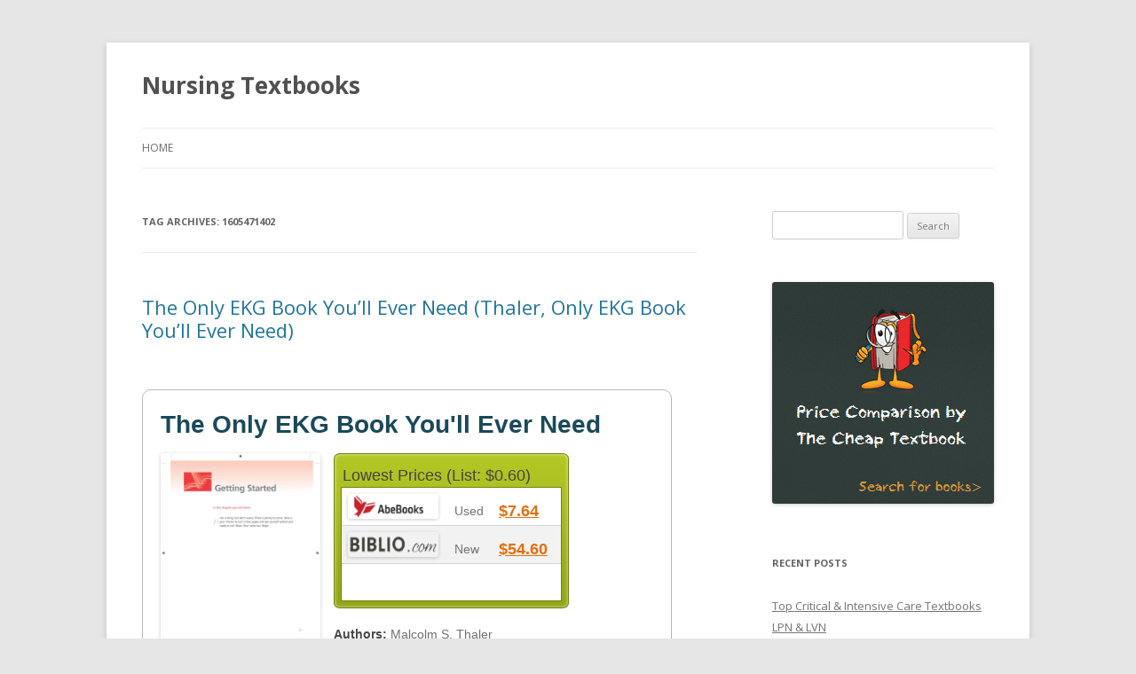

--- FILE ---
content_type: text/html; charset=UTF-8
request_url: https://dsf-nursingcollege.com/tag/1605471402/
body_size: 11287
content:
<!DOCTYPE html>
<!--[if IE 7]>
<html class="ie ie7" dir="ltr" lang="en-US" prefix="og: https://ogp.me/ns#">
<![endif]-->
<!--[if IE 8]>
<html class="ie ie8" dir="ltr" lang="en-US" prefix="og: https://ogp.me/ns#">
<![endif]-->
<!--[if !(IE 7) & !(IE 8)]><!-->
<html dir="ltr" lang="en-US" prefix="og: https://ogp.me/ns#">
<!--<![endif]-->
<head>
<meta charset="UTF-8" />
<meta name="viewport" content="width=device-width" />
<title>1605471402 - Nursing Textbooks</title>
<link rel="profile" href="https://gmpg.org/xfn/11" />
<link rel="pingback" href="https://dsf-nursingcollege.com/xmlrpc.php">
<!--[if lt IE 9]>
<script src="https://dsf-nursingcollege.com/wp-content/themes/twentytwelve/js/html5.js?ver=3.7.0" type="text/javascript"></script>
<![endif]-->

		<!-- All in One SEO 4.9.1.1 - aioseo.com -->
	<meta name="robots" content="max-image-preview:large" />
	<link rel="canonical" href="https://dsf-nursingcollege.com/tag/1605471402/" />
	<meta name="generator" content="All in One SEO (AIOSEO) 4.9.1.1" />
		<script type="application/ld+json" class="aioseo-schema">
			{"@context":"https:\/\/schema.org","@graph":[{"@type":"BreadcrumbList","@id":"https:\/\/dsf-nursingcollege.com\/tag\/1605471402\/#breadcrumblist","itemListElement":[{"@type":"ListItem","@id":"https:\/\/dsf-nursingcollege.com#listItem","position":1,"name":"Home","item":"https:\/\/dsf-nursingcollege.com","nextItem":{"@type":"ListItem","@id":"https:\/\/dsf-nursingcollege.com\/tag\/1605471402\/#listItem","name":"1605471402"}},{"@type":"ListItem","@id":"https:\/\/dsf-nursingcollege.com\/tag\/1605471402\/#listItem","position":2,"name":"1605471402","previousItem":{"@type":"ListItem","@id":"https:\/\/dsf-nursingcollege.com#listItem","name":"Home"}}]},{"@type":"CollectionPage","@id":"https:\/\/dsf-nursingcollege.com\/tag\/1605471402\/#collectionpage","url":"https:\/\/dsf-nursingcollege.com\/tag\/1605471402\/","name":"1605471402 - Nursing Textbooks","inLanguage":"en-US","isPartOf":{"@id":"https:\/\/dsf-nursingcollege.com\/#website"},"breadcrumb":{"@id":"https:\/\/dsf-nursingcollege.com\/tag\/1605471402\/#breadcrumblist"}},{"@type":"Organization","@id":"https:\/\/dsf-nursingcollege.com\/#organization","name":"Nursing Textbooks","url":"https:\/\/dsf-nursingcollege.com\/"},{"@type":"WebSite","@id":"https:\/\/dsf-nursingcollege.com\/#website","url":"https:\/\/dsf-nursingcollege.com\/","name":"Nursing Textbooks","inLanguage":"en-US","publisher":{"@id":"https:\/\/dsf-nursingcollege.com\/#organization"}}]}
		</script>
		<!-- All in One SEO -->

<link rel='dns-prefetch' href='//secure.gravatar.com' />
<link rel='dns-prefetch' href='//stats.wp.com' />
<link rel='dns-prefetch' href='//thecheaptextbook.com' />
<link rel='dns-prefetch' href='//fonts.googleapis.com' />
<link rel='dns-prefetch' href='//v0.wordpress.com' />
<link href='https://fonts.gstatic.com' crossorigin rel='preconnect' />
<link rel='preconnect' href='//c0.wp.com' />
<link rel="alternate" type="application/rss+xml" title="Nursing Textbooks &raquo; Feed" href="https://dsf-nursingcollege.com/feed/" />
<link rel="alternate" type="application/rss+xml" title="Nursing Textbooks &raquo; Comments Feed" href="https://dsf-nursingcollege.com/comments/feed/" />
<link rel="alternate" type="application/rss+xml" title="Nursing Textbooks &raquo; 1605471402 Tag Feed" href="https://dsf-nursingcollege.com/tag/1605471402/feed/" />
<style id='wp-img-auto-sizes-contain-inline-css' type='text/css'>
img:is([sizes=auto i],[sizes^="auto," i]){contain-intrinsic-size:3000px 1500px}
/*# sourceURL=wp-img-auto-sizes-contain-inline-css */
</style>
<style id='wp-emoji-styles-inline-css' type='text/css'>

	img.wp-smiley, img.emoji {
		display: inline !important;
		border: none !important;
		box-shadow: none !important;
		height: 1em !important;
		width: 1em !important;
		margin: 0 0.07em !important;
		vertical-align: -0.1em !important;
		background: none !important;
		padding: 0 !important;
	}
/*# sourceURL=wp-emoji-styles-inline-css */
</style>
<style id='wp-block-library-inline-css' type='text/css'>
:root{--wp-block-synced-color:#7a00df;--wp-block-synced-color--rgb:122,0,223;--wp-bound-block-color:var(--wp-block-synced-color);--wp-editor-canvas-background:#ddd;--wp-admin-theme-color:#007cba;--wp-admin-theme-color--rgb:0,124,186;--wp-admin-theme-color-darker-10:#006ba1;--wp-admin-theme-color-darker-10--rgb:0,107,160.5;--wp-admin-theme-color-darker-20:#005a87;--wp-admin-theme-color-darker-20--rgb:0,90,135;--wp-admin-border-width-focus:2px}@media (min-resolution:192dpi){:root{--wp-admin-border-width-focus:1.5px}}.wp-element-button{cursor:pointer}:root .has-very-light-gray-background-color{background-color:#eee}:root .has-very-dark-gray-background-color{background-color:#313131}:root .has-very-light-gray-color{color:#eee}:root .has-very-dark-gray-color{color:#313131}:root .has-vivid-green-cyan-to-vivid-cyan-blue-gradient-background{background:linear-gradient(135deg,#00d084,#0693e3)}:root .has-purple-crush-gradient-background{background:linear-gradient(135deg,#34e2e4,#4721fb 50%,#ab1dfe)}:root .has-hazy-dawn-gradient-background{background:linear-gradient(135deg,#faaca8,#dad0ec)}:root .has-subdued-olive-gradient-background{background:linear-gradient(135deg,#fafae1,#67a671)}:root .has-atomic-cream-gradient-background{background:linear-gradient(135deg,#fdd79a,#004a59)}:root .has-nightshade-gradient-background{background:linear-gradient(135deg,#330968,#31cdcf)}:root .has-midnight-gradient-background{background:linear-gradient(135deg,#020381,#2874fc)}:root{--wp--preset--font-size--normal:16px;--wp--preset--font-size--huge:42px}.has-regular-font-size{font-size:1em}.has-larger-font-size{font-size:2.625em}.has-normal-font-size{font-size:var(--wp--preset--font-size--normal)}.has-huge-font-size{font-size:var(--wp--preset--font-size--huge)}.has-text-align-center{text-align:center}.has-text-align-left{text-align:left}.has-text-align-right{text-align:right}.has-fit-text{white-space:nowrap!important}#end-resizable-editor-section{display:none}.aligncenter{clear:both}.items-justified-left{justify-content:flex-start}.items-justified-center{justify-content:center}.items-justified-right{justify-content:flex-end}.items-justified-space-between{justify-content:space-between}.screen-reader-text{border:0;clip-path:inset(50%);height:1px;margin:-1px;overflow:hidden;padding:0;position:absolute;width:1px;word-wrap:normal!important}.screen-reader-text:focus{background-color:#ddd;clip-path:none;color:#444;display:block;font-size:1em;height:auto;left:5px;line-height:normal;padding:15px 23px 14px;text-decoration:none;top:5px;width:auto;z-index:100000}html :where(.has-border-color){border-style:solid}html :where([style*=border-top-color]){border-top-style:solid}html :where([style*=border-right-color]){border-right-style:solid}html :where([style*=border-bottom-color]){border-bottom-style:solid}html :where([style*=border-left-color]){border-left-style:solid}html :where([style*=border-width]){border-style:solid}html :where([style*=border-top-width]){border-top-style:solid}html :where([style*=border-right-width]){border-right-style:solid}html :where([style*=border-bottom-width]){border-bottom-style:solid}html :where([style*=border-left-width]){border-left-style:solid}html :where(img[class*=wp-image-]){height:auto;max-width:100%}:where(figure){margin:0 0 1em}html :where(.is-position-sticky){--wp-admin--admin-bar--position-offset:var(--wp-admin--admin-bar--height,0px)}@media screen and (max-width:600px){html :where(.is-position-sticky){--wp-admin--admin-bar--position-offset:0px}}

/*# sourceURL=wp-block-library-inline-css */
</style><style id='global-styles-inline-css' type='text/css'>
:root{--wp--preset--aspect-ratio--square: 1;--wp--preset--aspect-ratio--4-3: 4/3;--wp--preset--aspect-ratio--3-4: 3/4;--wp--preset--aspect-ratio--3-2: 3/2;--wp--preset--aspect-ratio--2-3: 2/3;--wp--preset--aspect-ratio--16-9: 16/9;--wp--preset--aspect-ratio--9-16: 9/16;--wp--preset--color--black: #000000;--wp--preset--color--cyan-bluish-gray: #abb8c3;--wp--preset--color--white: #fff;--wp--preset--color--pale-pink: #f78da7;--wp--preset--color--vivid-red: #cf2e2e;--wp--preset--color--luminous-vivid-orange: #ff6900;--wp--preset--color--luminous-vivid-amber: #fcb900;--wp--preset--color--light-green-cyan: #7bdcb5;--wp--preset--color--vivid-green-cyan: #00d084;--wp--preset--color--pale-cyan-blue: #8ed1fc;--wp--preset--color--vivid-cyan-blue: #0693e3;--wp--preset--color--vivid-purple: #9b51e0;--wp--preset--color--blue: #21759b;--wp--preset--color--dark-gray: #444;--wp--preset--color--medium-gray: #9f9f9f;--wp--preset--color--light-gray: #e6e6e6;--wp--preset--gradient--vivid-cyan-blue-to-vivid-purple: linear-gradient(135deg,rgb(6,147,227) 0%,rgb(155,81,224) 100%);--wp--preset--gradient--light-green-cyan-to-vivid-green-cyan: linear-gradient(135deg,rgb(122,220,180) 0%,rgb(0,208,130) 100%);--wp--preset--gradient--luminous-vivid-amber-to-luminous-vivid-orange: linear-gradient(135deg,rgb(252,185,0) 0%,rgb(255,105,0) 100%);--wp--preset--gradient--luminous-vivid-orange-to-vivid-red: linear-gradient(135deg,rgb(255,105,0) 0%,rgb(207,46,46) 100%);--wp--preset--gradient--very-light-gray-to-cyan-bluish-gray: linear-gradient(135deg,rgb(238,238,238) 0%,rgb(169,184,195) 100%);--wp--preset--gradient--cool-to-warm-spectrum: linear-gradient(135deg,rgb(74,234,220) 0%,rgb(151,120,209) 20%,rgb(207,42,186) 40%,rgb(238,44,130) 60%,rgb(251,105,98) 80%,rgb(254,248,76) 100%);--wp--preset--gradient--blush-light-purple: linear-gradient(135deg,rgb(255,206,236) 0%,rgb(152,150,240) 100%);--wp--preset--gradient--blush-bordeaux: linear-gradient(135deg,rgb(254,205,165) 0%,rgb(254,45,45) 50%,rgb(107,0,62) 100%);--wp--preset--gradient--luminous-dusk: linear-gradient(135deg,rgb(255,203,112) 0%,rgb(199,81,192) 50%,rgb(65,88,208) 100%);--wp--preset--gradient--pale-ocean: linear-gradient(135deg,rgb(255,245,203) 0%,rgb(182,227,212) 50%,rgb(51,167,181) 100%);--wp--preset--gradient--electric-grass: linear-gradient(135deg,rgb(202,248,128) 0%,rgb(113,206,126) 100%);--wp--preset--gradient--midnight: linear-gradient(135deg,rgb(2,3,129) 0%,rgb(40,116,252) 100%);--wp--preset--font-size--small: 13px;--wp--preset--font-size--medium: 20px;--wp--preset--font-size--large: 36px;--wp--preset--font-size--x-large: 42px;--wp--preset--spacing--20: 0.44rem;--wp--preset--spacing--30: 0.67rem;--wp--preset--spacing--40: 1rem;--wp--preset--spacing--50: 1.5rem;--wp--preset--spacing--60: 2.25rem;--wp--preset--spacing--70: 3.38rem;--wp--preset--spacing--80: 5.06rem;--wp--preset--shadow--natural: 6px 6px 9px rgba(0, 0, 0, 0.2);--wp--preset--shadow--deep: 12px 12px 50px rgba(0, 0, 0, 0.4);--wp--preset--shadow--sharp: 6px 6px 0px rgba(0, 0, 0, 0.2);--wp--preset--shadow--outlined: 6px 6px 0px -3px rgb(255, 255, 255), 6px 6px rgb(0, 0, 0);--wp--preset--shadow--crisp: 6px 6px 0px rgb(0, 0, 0);}:where(.is-layout-flex){gap: 0.5em;}:where(.is-layout-grid){gap: 0.5em;}body .is-layout-flex{display: flex;}.is-layout-flex{flex-wrap: wrap;align-items: center;}.is-layout-flex > :is(*, div){margin: 0;}body .is-layout-grid{display: grid;}.is-layout-grid > :is(*, div){margin: 0;}:where(.wp-block-columns.is-layout-flex){gap: 2em;}:where(.wp-block-columns.is-layout-grid){gap: 2em;}:where(.wp-block-post-template.is-layout-flex){gap: 1.25em;}:where(.wp-block-post-template.is-layout-grid){gap: 1.25em;}.has-black-color{color: var(--wp--preset--color--black) !important;}.has-cyan-bluish-gray-color{color: var(--wp--preset--color--cyan-bluish-gray) !important;}.has-white-color{color: var(--wp--preset--color--white) !important;}.has-pale-pink-color{color: var(--wp--preset--color--pale-pink) !important;}.has-vivid-red-color{color: var(--wp--preset--color--vivid-red) !important;}.has-luminous-vivid-orange-color{color: var(--wp--preset--color--luminous-vivid-orange) !important;}.has-luminous-vivid-amber-color{color: var(--wp--preset--color--luminous-vivid-amber) !important;}.has-light-green-cyan-color{color: var(--wp--preset--color--light-green-cyan) !important;}.has-vivid-green-cyan-color{color: var(--wp--preset--color--vivid-green-cyan) !important;}.has-pale-cyan-blue-color{color: var(--wp--preset--color--pale-cyan-blue) !important;}.has-vivid-cyan-blue-color{color: var(--wp--preset--color--vivid-cyan-blue) !important;}.has-vivid-purple-color{color: var(--wp--preset--color--vivid-purple) !important;}.has-black-background-color{background-color: var(--wp--preset--color--black) !important;}.has-cyan-bluish-gray-background-color{background-color: var(--wp--preset--color--cyan-bluish-gray) !important;}.has-white-background-color{background-color: var(--wp--preset--color--white) !important;}.has-pale-pink-background-color{background-color: var(--wp--preset--color--pale-pink) !important;}.has-vivid-red-background-color{background-color: var(--wp--preset--color--vivid-red) !important;}.has-luminous-vivid-orange-background-color{background-color: var(--wp--preset--color--luminous-vivid-orange) !important;}.has-luminous-vivid-amber-background-color{background-color: var(--wp--preset--color--luminous-vivid-amber) !important;}.has-light-green-cyan-background-color{background-color: var(--wp--preset--color--light-green-cyan) !important;}.has-vivid-green-cyan-background-color{background-color: var(--wp--preset--color--vivid-green-cyan) !important;}.has-pale-cyan-blue-background-color{background-color: var(--wp--preset--color--pale-cyan-blue) !important;}.has-vivid-cyan-blue-background-color{background-color: var(--wp--preset--color--vivid-cyan-blue) !important;}.has-vivid-purple-background-color{background-color: var(--wp--preset--color--vivid-purple) !important;}.has-black-border-color{border-color: var(--wp--preset--color--black) !important;}.has-cyan-bluish-gray-border-color{border-color: var(--wp--preset--color--cyan-bluish-gray) !important;}.has-white-border-color{border-color: var(--wp--preset--color--white) !important;}.has-pale-pink-border-color{border-color: var(--wp--preset--color--pale-pink) !important;}.has-vivid-red-border-color{border-color: var(--wp--preset--color--vivid-red) !important;}.has-luminous-vivid-orange-border-color{border-color: var(--wp--preset--color--luminous-vivid-orange) !important;}.has-luminous-vivid-amber-border-color{border-color: var(--wp--preset--color--luminous-vivid-amber) !important;}.has-light-green-cyan-border-color{border-color: var(--wp--preset--color--light-green-cyan) !important;}.has-vivid-green-cyan-border-color{border-color: var(--wp--preset--color--vivid-green-cyan) !important;}.has-pale-cyan-blue-border-color{border-color: var(--wp--preset--color--pale-cyan-blue) !important;}.has-vivid-cyan-blue-border-color{border-color: var(--wp--preset--color--vivid-cyan-blue) !important;}.has-vivid-purple-border-color{border-color: var(--wp--preset--color--vivid-purple) !important;}.has-vivid-cyan-blue-to-vivid-purple-gradient-background{background: var(--wp--preset--gradient--vivid-cyan-blue-to-vivid-purple) !important;}.has-light-green-cyan-to-vivid-green-cyan-gradient-background{background: var(--wp--preset--gradient--light-green-cyan-to-vivid-green-cyan) !important;}.has-luminous-vivid-amber-to-luminous-vivid-orange-gradient-background{background: var(--wp--preset--gradient--luminous-vivid-amber-to-luminous-vivid-orange) !important;}.has-luminous-vivid-orange-to-vivid-red-gradient-background{background: var(--wp--preset--gradient--luminous-vivid-orange-to-vivid-red) !important;}.has-very-light-gray-to-cyan-bluish-gray-gradient-background{background: var(--wp--preset--gradient--very-light-gray-to-cyan-bluish-gray) !important;}.has-cool-to-warm-spectrum-gradient-background{background: var(--wp--preset--gradient--cool-to-warm-spectrum) !important;}.has-blush-light-purple-gradient-background{background: var(--wp--preset--gradient--blush-light-purple) !important;}.has-blush-bordeaux-gradient-background{background: var(--wp--preset--gradient--blush-bordeaux) !important;}.has-luminous-dusk-gradient-background{background: var(--wp--preset--gradient--luminous-dusk) !important;}.has-pale-ocean-gradient-background{background: var(--wp--preset--gradient--pale-ocean) !important;}.has-electric-grass-gradient-background{background: var(--wp--preset--gradient--electric-grass) !important;}.has-midnight-gradient-background{background: var(--wp--preset--gradient--midnight) !important;}.has-small-font-size{font-size: var(--wp--preset--font-size--small) !important;}.has-medium-font-size{font-size: var(--wp--preset--font-size--medium) !important;}.has-large-font-size{font-size: var(--wp--preset--font-size--large) !important;}.has-x-large-font-size{font-size: var(--wp--preset--font-size--x-large) !important;}
/*# sourceURL=global-styles-inline-css */
</style>

<style id='classic-theme-styles-inline-css' type='text/css'>
/*! This file is auto-generated */
.wp-block-button__link{color:#fff;background-color:#32373c;border-radius:9999px;box-shadow:none;text-decoration:none;padding:calc(.667em + 2px) calc(1.333em + 2px);font-size:1.125em}.wp-block-file__button{background:#32373c;color:#fff;text-decoration:none}
/*# sourceURL=/wp-includes/css/classic-themes.min.css */
</style>
<link rel='stylesheet' id='ctb-css-css' href='https://thecheaptextbook.com/assets/blog.css?ver=6.9' type='text/css' media='all' />
<link rel='stylesheet' id='twentytwelve-fonts-css' href='https://fonts.googleapis.com/css?family=Open+Sans%3A400italic%2C700italic%2C400%2C700&#038;subset=latin%2Clatin-ext&#038;display=fallback' type='text/css' media='all' />
<link rel='stylesheet' id='twentytwelve-style-css' href='https://dsf-nursingcollege.com/wp-content/themes/twentytwelve/style.css?ver=20221101' type='text/css' media='all' />
<link rel='stylesheet' id='twentytwelve-block-style-css' href='https://dsf-nursingcollege.com/wp-content/themes/twentytwelve/css/blocks.css?ver=20190406' type='text/css' media='all' />
<script type="text/javascript" src="https://c0.wp.com/c/6.9/wp-includes/js/jquery/jquery.min.js" id="jquery-core-js"></script>
<script type="text/javascript" src="https://c0.wp.com/c/6.9/wp-includes/js/jquery/jquery-migrate.min.js" id="jquery-migrate-js"></script>
<link rel="https://api.w.org/" href="https://dsf-nursingcollege.com/wp-json/" /><link rel="alternate" title="JSON" type="application/json" href="https://dsf-nursingcollege.com/wp-json/wp/v2/tags/2894" /><link rel="EditURI" type="application/rsd+xml" title="RSD" href="https://dsf-nursingcollege.com/xmlrpc.php?rsd" />
<meta name="generator" content="WordPress 6.9" />
	<style>img#wpstats{display:none}</style>
		</head>

<body class="archive tag tag-2894 wp-embed-responsive wp-theme-twentytwelve custom-font-enabled single-author">
<div id="page" class="hfeed site">
	<header id="masthead" class="site-header">
		<hgroup>
			<h1 class="site-title"><a href="https://dsf-nursingcollege.com/" title="Nursing Textbooks" rel="home">Nursing Textbooks</a></h1>
			<h2 class="site-description"></h2>
		</hgroup>

		<nav id="site-navigation" class="main-navigation">
			<button class="menu-toggle">Menu</button>
			<a class="assistive-text" href="#content" title="Skip to content">Skip to content</a>
			<div class="nav-menu"><ul>
<li ><a href="https://dsf-nursingcollege.com/">Home</a></li></ul></div>
		</nav><!-- #site-navigation -->

			</header><!-- #masthead -->

	<div id="main" class="wrapper">

	<section id="primary" class="site-content">
		<div id="content" role="main">

					<header class="archive-header">
				<h1 class="archive-title">
				Tag Archives: <span>1605471402</span>				</h1>

						</header><!-- .archive-header -->

			
	<article id="post-1168" class="post-1168 post type-post status-publish format-standard hentry category-book tag-2894 tag-978-1605471402 tag-2895 tag-critical-intensive-care">
				<header class="entry-header">
			
						<h1 class="entry-title">
				<a href="https://dsf-nursingcollege.com/9781605471402/" rel="bookmark">The Only EKG Book You&#8217;ll Ever Need (Thaler, Only EKG Book You&#8217;ll Ever Need)</a>
			</h1>
								</header><!-- .entry-header -->

				<div class="entry-content">
			<div id="page">



	

	<div id="content">
		
		

		<div class="product_content">
			
	<div class="product_content_title">
		<div class="pct_title">
			The Only EKG Book You&#39;ll Ever Need
		</div>

	</div>

	<div class="product_content_desc">

		<div class="pcd_img">
		<img decoding="async" alt="Cheap Textbook Image ISBN: 9781605471402" src="https://images.isbndb.com/covers/16819413482759.jpg" />
		</div>

			<div class="pcd_list pcd_list_lowest">
    <div class="pcd_list_tle">
      <div class="plt_title1">Lowest Prices
	(List: $0.60)

	</div>
      </div>
    <div class="pcd_list_lst">
      <div class="list1"><div class="list_img"><img decoding="async" width="85%" height="85%" alt="Cheap Textbook Online Store - AbeBooks.com Used" src="https://images.campusbooks.com/campusbooks_legacy/images/markets/abebooks.png" /></div><div class="list_dess"> Used</div><div class="list_dess_link">
	  <a target="_blank" onclick="_gaq.push([&#39;_trackEvent&#39;, &#39;Buy&#39;, &#39;Used&#39;, &#39;AbeBooks.com Used&#39;, 764]);" rel="nofollow" href="https://thecheaptextbook.com/textbook/shop?cb=ZCEDZfQTka%3AITJZCED7f7dhknc%2F9JZfQTka%3AITJW%3A0QvUkv%2FU59nv9UyJW%3A0Qv2kSn_v%2FU59nv9UyJhWQskC77E%3A%25252w%2525y4%2525y4dEWycZdOEF%3A0ffs%3AcZfO%2525y4hWQscECE%252524EdVdO%3A%25252B-H2jA1r7tAi%26ZiDra8T9Vd9%26ltrIarRZSub%3Dh7Gz%26-5g96OE7U%3AiAyTC%26ZRVyZvu5-I1dZvIWMrU9QauL%3Dli38oV-Nf%3AEWp95AUobGnXjZMVyAwaIyrojGXGuW.%3AB%26%3DLGAZT%3Aem-Fp30n6pxdVwtADtGprX9%3DB10GUS%3AGIoYRsq-5whXEr4NU%26rI8aH%3AUmi.e8xq_jn4NMI38Wl%3D%3A1iOo2Qd7OGyZo8GrjxyoqCLig7Z4%3D%26G7CH6xBip_GWMUtG%2FvoCsdUV.bRb4%3AVrwdR8.fS_euwpITaZ.2gw%2FGLpwe3%3AwsjrHU%3DM%3DRmxrFuh1xhWoxLp.CDuSGvdGY-56H2d_3n%26zmFeUFmjuatt7hEvpY9LAsFEsI%2FLz%3AiXEyO%3DjoI8EJOIVZCdQ7DQdOIkw0IMffs%3AcZfO%2Ba%3AITJO%3AVEkUc%2FJEVWZIknc%2F9J7f7dhknc%2F90a8647542ce66d91c16d7be1499dd647">$7.64</a></div>
	</div>
      <div class="list2"><div class="list_img"><img decoding="async" width="85%" height="85%" alt="Cheap Textbook Online Store - Biblio.com" src="https://images.campusbooks.com/campusbooks_legacy/images/markets/biblio.png" /></div><div class="list_dess"> New</div><div class="list_dess_link">
	  <a target="_blank" onclick="_gaq.push([&#39;_trackEvent&#39;, &#39;Buy&#39;, &#39;New&#39;, &#39;Biblio.com&#39;, 5460]);" rel="nofollow" href="https://thecheaptextbook.com/textbook/shop?cb=ZCEDZfQTka%3AITJZCED7f7dhknc%2F9JZfQTkeI%3DJW%3A0QvUkv%2FU59nv9UyJW%3A0Qv2kSn_v%2FU59nv9UyJhWQskC77E%3A%25252w%2525y4%2525y4dEWycZdOEF%3A0ffs%3AcZfO%2525y4hWQscECE%252524EdVdO%3A%25252BZ-HioXD7Yv4j_YF0jfddXX5V%26gQ.zgX5OHSoj3Gn2%2698NLdf7jQ%3AO26FB05H70pp-hbSeuvtrnAA3Xop9mYVx%3Dv8CC7tiRWr%3AGr%2Fm_RW%26gIa_TUBu4C4%3D58jS7.qAmeR0s4%3AnI_UZ.oxWrRd9TwEqLwwp5F.MIdX3glEIFMGnp4d4UImUQjhXs0xm3%26i-u%26xZ6RZ53EFm-8NF_XMCiROi%26eil%3DLrVOH_p8X5QNMV%3D0I_XFxxX2j5AhTjHSwR%3DWVXMEl%3DQxl8dfLFfR7ebVitO0.G1ZX-j-dDwAibtALRbL_JOIVZCdQ7DQdOIkMW0hWfcZfOJO%3AVEkUc%2FJEVWZIk59c%2FUJ7f7dhk59c%2FUf091521e9c78466d2e1c33f10d3e789c">$54.60</a></div>
	</div>


      </div>
</div>

			
			<div class="pcd_desc">
				<span>Authors: </span>Malcolm S. Thaler<br />
				<span>ISBN 10: </span>1605471402<br />
				<span>ISBN 13: </span>9781605471402<br />
				<span>Edition: </span>6<br />
				<span>Published: </span>2010<br />
				<span>Publisher: </span>Lippincott Williams &amp; Wilkins<br />
				<span>Format: </span>Paperback
				 (326 pages)
				<br />
				
			</div>
		

	</div>

</div>

		
			
		
<div id="result_zone">

  <div id="search_header">
    <div id="search_header_text">
      <span>New Books</span>
      </div>
    </div>

  <div id="search_content">
    <div id="book_res0">
      <div id="bs_zone1">Seller</div><div id="bs_zone2">Price</div><div id="bs_zone3">Shipping</div><div id="bs_zone4">Total</div>
      </div>
    					<div id="book_res2">

					<div id="book_res_haut">
							<div id="bs_zone5"> <img decoding="async" alt="Cheap Textbook Online Store - Biblio.com" src="https://images.campusbooks.com/campusbooks_legacy/images/markets/biblio.png" /></div>
							<div id="bs_zone6">$54.60</div>
							<div id="bs_zone7">$0.00</div>
							<div id="bs_zone8">$54.60</div>
							<div id="bs_zone9"><a class="bs_buy_link" target="_blank" rel="nofollow" onclick="_gaq.push([&#39;_trackEvent&#39;, &#39;Buy&#39;, &#39;New&#39;, &#39;Biblio.com&#39;, 5460]);" href="https://thecheaptextbook.com/textbook/shop?cb=ZCEDZfQTka%3AITJZCED7f7dhknc%2F9JZfQTkeI%3DJW%3A0QvUkv%2FU59nv9UyJW%3A0Qv2kSn_v%2FU59nv9UyJhWQskC77E%3A%25252w%2525y4%2525y4dEWycZdOEF%3A0ffs%3AcZfO%2525y4hWQscECE%252524EdVdO%3A%25252BZ-HioXD7Yv4j_YF0jfddXX5V%26gQ.zgX5OHSoj3Gn2%2698NLdf7jQ%3AO26FB05H70pp-hbSeuvtrnAA3Xop9mYVx%3Dv8CC7tiRWr%3AGr%2Fm_RW%26gIa_TUBu4C4%3D58jS7.qAmeR0s4%3AnI_UZ.oxWrRd9TwEqLwwp5F.MIdX3glEIFMGnp4d4UImUQjhXs0xm3%26i-u%26xZ6RZ53EFm-8NF_XMCiROi%26eil%3DLrVOH_p8X5QNMV%3D0I_XFxxX2j5AhTjHSwR%3DWVXMEl%3DQxl8dfLFfR7ebVitO0.G1ZX-j-dDwAibtALRbL_JOIVZCdQ7DQdOIkMW0hWfcZfOJO%3AVEkUc%2FJEVWZIk59c%2FUJ7f7dhk59c%2FUf091521e9c78466d2e1c33f10d3e789c">Buy Cheap Textbook</a></div>
						</div>
						<div id="book_res_bas">
							<a href="#" class="toggleLink"><img decoding="async" alt="Cheap Textbook Availability Details" src="https://thecheaptextbook.com/assets/small_more_comp-309fd6393522ecd28ce375d20836d9963bfc40329424d3426aebcae8308abbf1.png" /> Click For Details</a>
						</div>
						<div id="book_res_more" class="toggle" style="display: none;">
							<strong>Availability: </strong>Ships 2-3 days<br />
							<strong>Comments: </strong>
						<br/></div>
					</div>					<div id="book_res1">

					<div id="book_res_haut">
							<div id="bs_zone5"> <img decoding="async" alt="Cheap Textbook Online Store - Alibris.com" src="https://images.campusbooks.com/campusbooks_legacy/images/markets/alibris.gif" /></div>
							<div id="bs_zone6">$65.49</div>
							<div id="bs_zone7">$4.49</div>
							<div id="bs_zone8">$69.98</div>
							<div id="bs_zone9"><a class="bs_buy_link" target="_blank" rel="nofollow" onclick="_gaq.push([&#39;_trackEvent&#39;, &#39;Buy&#39;, &#39;New&#39;, &#39;Alibris.com&#39;, 6548]);" href="https://thecheaptextbook.com/textbook/shop?cb=ZCEDZfQTka%3AITJZCED7f7dhknc%2F9JZfQTkeI%3DJW%3A0QvUkv%2FU59nv9UyJW%3A0Qv2kSn_v%2FU59nv9UyJhWQskC77E%3A%25252w%2525y4%2525y4dEWycZdOEF%3A0ffs%3AcZfO%2525y4hWQscECE%252524EdVdO%3A%25252B.DB%2FlvgB6U.TX%26D08zjbyN.ag1%3AsaSFsRu-TbZde.dS%3D%2FdEtGsiQp6ebqr4ns0n1LCNIBdA6YRpM5u0S7C3-.Cj9HWYU%3AgZ__4BIdC.g9YOqUTVeMh%3AVQV41M1mX%26zfOO261%26XY4sFVI%26deT4DE9CBORB3ZByqf9RZ%3D%3DmQyO0Cfzoxr.tx%2FTUFivj-uLrWVR11Rzym8IfV1721U2A7iOxOxje3YDYL1Q-MLm_Fngb%3D-ERYbXQIGanx8lnbZ%26O3hqVe6Q%3Ai%26f8vQE%2FoH5705S1.8qC%3DnwaQ9iXLg.EfvVp0Wu_3I3IIVpj_jQqvXRFCieEYjsVs.e0lRp4HV6RDDBV1res31du8qw42fQ_%26Vu%261%2Fg9VnddCU34Q280LyEgqrigd61F3_HZqF9BF7V0YC%2Fmlvp7pU9eAUt91ULRv%26prv0IX0qlle1xsMFeB3wY8%26YHi%3DrtexbAmwYqedD%2FstI11qJOIVZCdQ7DQdOIkwhW0VW%3AcZfOJO%3AVEkUc%2FJEVWZIk%2F5c9SJ7f7dhk%2FScS_fd999137de213c3d5ac88aa517670121">Buy Cheap Textbook</a></div>
						</div>
						<div id="book_res_bas">
							<a href="#" class="toggleLink"><img decoding="async" alt="Cheap Textbook Availability Details" src="https://thecheaptextbook.com/assets/small_more_comp-309fd6393522ecd28ce375d20836d9963bfc40329424d3426aebcae8308abbf1.png" /> Click For Details</a>
						</div>
						<div id="book_res_more" class="toggle" style="display: none;">
							<strong>Availability: </strong>Ships 2-3 days<br />
							<strong>Comments: </strong>Trade paperback (US). Glued binding. 336 p. Contains: Illustrations. Thaler, Only EKG Book You&#39;ll Ever Need. New.
						<br/></div>
					</div>


    </div>
  </div>


		
<div id="result_zone">

  <div id="search_header">
    <div id="search_header_text">
      <span>Used Books</span>
      </div>
    </div>

  <div id="search_content">
    <div id="book_res0">
      <div id="bs_zone1">Seller</div><div id="bs_zone2">Price</div><div id="bs_zone3">Shipping</div><div id="bs_zone4">Total</div>
      </div>
    					<div id="book_res2">

					<div id="book_res_haut">
							<div id="bs_zone5"> <img decoding="async" alt="Cheap Textbook Online Store - AbeBooks.com Used" src="https://images.campusbooks.com/campusbooks_legacy/images/markets/abebooks.png" /></div>
							<div id="bs_zone6">$7.64</div>
							<div id="bs_zone7">$0.00</div>
							<div id="bs_zone8">$7.64</div>
							<div id="bs_zone9"><a class="bs_buy_link" target="_blank" rel="nofollow" onclick="_gaq.push([&#39;_trackEvent&#39;, &#39;Buy&#39;, &#39;Used&#39;, &#39;AbeBooks.com Used&#39;, 764]);" href="https://thecheaptextbook.com/textbook/shop?cb=ZCEDZfQTka%3AITJZCED7f7dhknc%2F9JZfQTka%3AITJW%3A0QvUkv%2FU59nv9UyJW%3A0Qv2kSn_v%2FU59nv9UyJhWQskC77E%3A%25252w%2525y4%2525y4dEWycZdOEF%3A0ffs%3AcZfO%2525y4hWQscECE%252524EdVdO%3A%25252B-H2jA1r7tAi%26ZiDra8T9Vd9%26ltrIarRZSub%3Dh7Gz%26-5g96OE7U%3AiAyTC%26ZRVyZvu5-I1dZvIWMrU9QauL%3Dli38oV-Nf%3AEWp95AUobGnXjZMVyAwaIyrojGXGuW.%3AB%26%3DLGAZT%3Aem-Fp30n6pxdVwtADtGprX9%3DB10GUS%3AGIoYRsq-5whXEr4NU%26rI8aH%3AUmi.e8xq_jn4NMI38Wl%3D%3A1iOo2Qd7OGyZo8GrjxyoqCLig7Z4%3D%26G7CH6xBip_GWMUtG%2FvoCsdUV.bRb4%3AVrwdR8.fS_euwpITaZ.2gw%2FGLpwe3%3AwsjrHU%3DM%3DRmxrFuh1xhWoxLp.CDuSGvdGY-56H2d_3n%26zmFeUFmjuatt7hEvpY9LAsFEsI%2FLz%3AiXEyO%3DjoI8EJOIVZCdQ7DQdOIkw0IMffs%3AcZfO%2Ba%3AITJO%3AVEkUc%2FJEVWZIknc%2F9J7f7dhknc%2F90a8647542ce66d91c16d7be1499dd647">Buy Cheap Textbook</a></div>
						</div>
						<div id="book_res_bas">
							<a href="#" class="toggleLink"><img decoding="async" alt="Cheap Textbook Availability Details" src="https://thecheaptextbook.com/assets/small_more_comp-309fd6393522ecd28ce375d20836d9963bfc40329424d3426aebcae8308abbf1.png" /> Click For Details</a>
						</div>
						<div id="book_res_more" class="toggle" style="display: none;">
							<strong>Availability: </strong>Ships 2-3 days<br />
							<strong>Comments: </strong>It&#39;s a preowned item in good condition and includes all the pages. It may have some general signs of wear and tear, such as markings, highlighting, slight damage to the cover, minimal wear to the binding, etc., but they will not affect the overall reading experience.
						<br/></div>
					</div>					<div id="book_res1">

					<div id="book_res_haut">
							<div id="bs_zone5"> <img decoding="async" alt="Cheap Textbook Online Store - Alibris.com" src="https://images.campusbooks.com/campusbooks_legacy/images/markets/alibris.gif" /></div>
							<div id="bs_zone6">$4.00</div>
							<div id="bs_zone7">$4.49</div>
							<div id="bs_zone8">$8.49</div>
							<div id="bs_zone9"><a class="bs_buy_link" target="_blank" rel="nofollow" onclick="_gaq.push([&#39;_trackEvent&#39;, &#39;Buy&#39;, &#39;Used&#39;, &#39;Alibris.com&#39;, 400]);" href="https://thecheaptextbook.com/textbook/shop?cb=ZCEDZfQTka%3AITJZCED7f7dhknc%2F9JZfQTka%3AITJW%3A0QvUkv%2FU59nv9UyJW%3A0Qv2kSn_v%2FU59nv9UyJhWQskC77E%3A%25252w%2525y4%2525y4dEWycZdOEF%3A0ffs%3AcZfO%2525y4hWQscECE%252524EdVdO%3A%25252B.DB%2FlvgB6U.TX%26D08zjbyN.ag1%3AsaSFsRu-TbZde.dS%3D%2FdEtGsiQp6ebqr4ns0n1LCNIBdA6YRpM5u0S7C3-.Cj9HWYU%3AgZ__4BIdC.g9YOqUTVeMh%3AVQV41M1mX%26zfOO261%26XY4sFVI%26deT4DE9CBORB3ZByqf9RZ%3D%3DmQyO0Cfzoxr.tx%2FTUFivj-uLrWVR11Rzym8IfV1721U2A7iOxOxje3YDYL1Q-MLm_Fngb%3D-ERYbXQIGanx8lnbZ%26O3hqVe6Q%3Ai%26f8vQE%2FoH5705S1.8qC%3DnwaQ9iXLg.EfvVp0Wsonitn0tm675-LA9wae%2Fn5R-iMAF9Tg%3Ay94AuabUYxfres31du8qw42fQ_%26Vu%261%2Fg9VnddCU34Q280LyEgqrigd61F3_HZqF9BF7V0YC%2Fmlvp7pU9eAUt91ULRv%26prv1dAzw8Yfn%3DAyweGF%2615d2ohn-auFddlF-T23zhB7ds2wJOIVZCdQ7DQdOIkwhW0VW%3AcZfOJO%3AVEkUc%2FJEVWZIk9cUUJ7f7dhk_c9S5d154df2d79496d7732520289a0a0d59">Buy Cheap Textbook</a></div>
						</div>
						<div id="book_res_bas">
							<a href="#" class="toggleLink"><img decoding="async" alt="Cheap Textbook Availability Details" src="https://thecheaptextbook.com/assets/small_more_comp-309fd6393522ecd28ce375d20836d9963bfc40329424d3426aebcae8308abbf1.png" /> Click For Details</a>
						</div>
						<div id="book_res_more" class="toggle" style="display: none;">
							<strong>Availability: </strong>Ships 2-3 days<br />
							<strong>Comments: </strong>A well-loved copy with text fully readable and cover pages intact. May display wear such as writing highlighting bends folds or library marks. Still a complete and usable book. Supplemental items like CDs or access codes may not be included. Fair
						<br/></div>
					</div>					<div id="book_res2">

					<div id="book_res_haut">
							<div id="bs_zone5"> <img decoding="async" alt="Cheap Textbook Online Store - Biblio.com" src="https://images.campusbooks.com/campusbooks_legacy/images/markets/biblio.png" /></div>
							<div id="bs_zone6">$12.45</div>
							<div id="bs_zone7">$0.00</div>
							<div id="bs_zone8">$12.45</div>
							<div id="bs_zone9"><a class="bs_buy_link" target="_blank" rel="nofollow" onclick="_gaq.push([&#39;_trackEvent&#39;, &#39;Buy&#39;, &#39;Used&#39;, &#39;Biblio.com&#39;, 1245]);" href="https://thecheaptextbook.com/textbook/shop?cb=ZCEDZfQTka%3AITJZCED7f7dhknc%2F9JZfQTka%3AITJW%3A0QvUkv%2FU59nv9UyJW%3A0Qv2kSn_v%2FU59nv9UyJhWQskC77E%3A%25252w%2525y4%2525y4dEWycZdOEF%3A0ffs%3AcZfO%2525y4hWQscECE%252524EdVdO%3A%25252BZ-HioXD7Yv4j_YF0jfddXX5V%26gQ.zgX5OHSoj3Gn2%2698NLdf7jQ%3AO26FB05H70pp-hbSeuvtrnAA3Xop9mYVxAsvgt%3Ds%26-R%260t.wzj1Vn-8hd7_yQCVU22oNgr5p02vm0s4%3AnI_UZ.oxWrRd9TwEqLwwp5F.MIdX3glEIFMGnp4d4UImUQjhXs0xm3%26i-u%26xZ6RZ53EFm-8NF_XMCiROiepMnu3X%262MpN%26FhxM1sgxI3l1.whTFdgSq7VmF5EVXaMEl%3DQxl8dfLFfR7ebVitO0.G1ZX-j-dDwAibtALRbL_JOIVZCdQ7DQdOIkMW0hWfcZfOJO%3AVEkUc%2FJEVWZIkvyc95J7f7dhkvyc95c8a4f05256585bba979942772328caea">Buy Cheap Textbook</a></div>
						</div>
						<div id="book_res_bas">
							<a href="#" class="toggleLink"><img decoding="async" alt="Cheap Textbook Availability Details" src="https://thecheaptextbook.com/assets/small_more_comp-309fd6393522ecd28ce375d20836d9963bfc40329424d3426aebcae8308abbf1.png" /> Click For Details</a>
						</div>
						<div id="book_res_more" class="toggle" style="display: none;">
							<strong>Availability: </strong>Ships 2-3 days<br />
							<strong>Comments: </strong>
						<br/></div>
					</div>


    </div>
  </div>



		<div class="product_content">
			
	<div class="product_content_title">
				<div class="pct_title">
					978-1605471402 
					The Only EKG Book You&#39;ll Ever Need
				</div>

	</div>

<div class="product_content_desc">

  <div class="pcd_img">
    <img decoding="async" alt="Cheap Textbook Image ISBN: 1605471402" src="https://images.isbndb.com/covers/16819413482759.jpg" />
    </div>
  <div class="pcd_list pcd_list_lowest">
    <div class="pcd_list_tle">
      <div class="plt_title1">Lowest Prices
	(List: $0.60)

	</div>
      </div>
    <div class="pcd_list_lst">
      <div class="list1"><div class="list_img"><img decoding="async" width="85%" height="85%" alt="Cheap Textbook Online Store - AbeBooks.com Used" src="https://images.campusbooks.com/campusbooks_legacy/images/markets/abebooks.png" /></div><div class="list_dess"> Used</div><div class="list_dess_link">
	  <a target="_blank" onclick="_gaq.push([&#39;_trackEvent&#39;, &#39;Buy&#39;, &#39;Used&#39;, &#39;AbeBooks.com Used&#39;, 764]);" rel="nofollow" href="https://thecheaptextbook.com/textbook/shop?cb=ZCEDZfQTka%3AITJZCED7f7dhknc%2F9JZfQTka%3AITJW%3A0QvUkv%2FU59nv9UyJW%3A0Qv2kSn_v%2FU59nv9UyJhWQskC77E%3A%25252w%2525y4%2525y4dEWycZdOEF%3A0ffs%3AcZfO%2525y4hWQscECE%252524EdVdO%3A%25252B-H2jA1r7tAi%26ZiDra8T9Vd9%26ltrIarRZSub%3Dh7Gz%26-5g96OE7U%3AiAyTC%26ZRVyZvu5-I1dZvIWMrU9QauL%3Dli38oV-Nf%3AEWp95AUobGnXjZMVyAwaIyrojGXGuW.%3AB%26%3DLGAZT%3Aem-Fp30n6pxdVwtADtGprX9%3DB10GUS%3AGIoYRsq-5whXEr4NU%26rI8aH%3AUmi.e8xq_jn4NMI38Wl%3D%3A1iOo2Qd7OGyZo8GrjxyoqCLig7Z4%3D%26G7CH6xBip_GWMUtG%2FvoCsdUV.bRb4%3AVrwdR8.fS_euwpITaZ.2gw%2FGLpwe3%3AwsjrHU%3DM%3DRmxrFuh1xhWoxLp.CDuSGvdGY-56H2d_3n%26zmFeUFmjuatt7hEvpY9LAsFEsI%2FLz%3AiXEyO%3DjoI8EJOIVZCdQ7DQdOIkw0IMffs%3AcZfO%2Ba%3AITJO%3AVEkUc%2FJEVWZIknc%2F9J7f7dhknc%2F90a8647542ce66d91c16d7be1499dd647">$7.64</a></div>
	</div>
      <div class="list2"><div class="list_img"><img decoding="async" width="85%" height="85%" alt="Cheap Textbook Online Store - Biblio.com" src="https://images.campusbooks.com/campusbooks_legacy/images/markets/biblio.png" /></div><div class="list_dess"> New</div><div class="list_dess_link">
	  <a target="_blank" onclick="_gaq.push([&#39;_trackEvent&#39;, &#39;Buy&#39;, &#39;New&#39;, &#39;Biblio.com&#39;, 5460]);" rel="nofollow" href="https://thecheaptextbook.com/textbook/shop?cb=ZCEDZfQTka%3AITJZCED7f7dhknc%2F9JZfQTkeI%3DJW%3A0QvUkv%2FU59nv9UyJW%3A0Qv2kSn_v%2FU59nv9UyJhWQskC77E%3A%25252w%2525y4%2525y4dEWycZdOEF%3A0ffs%3AcZfO%2525y4hWQscECE%252524EdVdO%3A%25252BZ-HioXD7Yv4j_YF0jfddXX5V%26gQ.zgX5OHSoj3Gn2%2698NLdf7jQ%3AO26FB05H70pp-hbSeuvtrnAA3Xop9mYVx%3Dv8CC7tiRWr%3AGr%2Fm_RW%26gIa_TUBu4C4%3D58jS7.qAmeR0s4%3AnI_UZ.oxWrRd9TwEqLwwp5F.MIdX3glEIFMGnp4d4UImUQjhXs0xm3%26i-u%26xZ6RZ53EFm-8NF_XMCiROi%26eil%3DLrVOH_p8X5QNMV%3D0I_XFxxX2j5AhTjHSwR%3DWVXMEl%3DQxl8dfLFfR7ebVitO0.G1ZX-j-dDwAibtALRbL_JOIVZCdQ7DQdOIkMW0hWfcZfOJO%3AVEkUc%2FJEVWZIk59c%2FUJ7f7dhk59c%2FUf091521e9c78466d2e1c33f10d3e789c">$54.60</a></div>
	</div>


      </div>
    </div>
  <div class="pcd_desc">
    <span>Authors: </span>Malcolm S. Thaler<br />
    <span>ISBN10: </span>1605471402 / 1-60547-140-2<br />
    <span>ISBN13: </span>9781605471402 / 978-1-60547-140-2<br />
    <span>Edition: </span>6<br />
    <span>Published: </span>2010<br />
    <span>Publisher: </span>Lippincott Williams &amp; Wilkins<br />
    <span>Format: </span>Paperback
	 (326 pages)
    <br />
	ISBN1605471402 <br />
	ISBN9781605471402 
    </div>
  </div>
</div>

		
		
	</div> <!-- end content -->
	
	<script type="text/javascript">
		// show hide
		jQuery(document).ready(function($) {
			// hide all of the elements with a class of 'toggle'
			$('.toggle').hide();
			// capture clicks on the toggle links
			$('a.toggleLink').click(function() {
			// toggle the display 
			$(this).parent().next('.toggle').toggle('slow');
			// return false so any link destination is not followed
			return false;
			});
			$('.prev_ed').qtip({
				content: {
							title: 'Previous Edition'
				},
				style: { classes: 'qtip-ctb qtip-bootstrap qtip-shadow' }
				
			});
			$('.new_ed').qtip({
				content: {
							title: 'Newer Edition'
				},
				style: { classes: 'qtip-ctb qtip-bootstrap qtip-shadow' }
				
			});
		});
	</script>	


</div>  <!-- end page -->


					</div><!-- .entry-content -->
		
		<footer class="entry-meta">
			This entry was posted in <a href="https://dsf-nursingcollege.com/category/book/" rel="category tag">Book</a> and tagged <a href="https://dsf-nursingcollege.com/tag/1605471402/" rel="tag">1605471402</a>, <a href="https://dsf-nursingcollege.com/tag/978-1605471402/" rel="tag">978-1605471402</a>, <a href="https://dsf-nursingcollege.com/tag/9781605471402/" rel="tag">9781605471402</a>, <a href="https://dsf-nursingcollege.com/tag/critical-intensive-care/" rel="tag">Critical &amp; Intensive Care</a> on <a href="https://dsf-nursingcollege.com/9781605471402/" title="1:55 am" rel="bookmark"><time class="entry-date" datetime="2016-01-07T01:55:09+00:00">January 7, 2016</time></a><span class="by-author"> by <span class="author vcard"><a class="url fn n" href="https://dsf-nursingcollege.com/author/admin/" title="View all posts by admin" rel="author">admin</a></span></span>.								</footer><!-- .entry-meta -->
	</article><!-- #post -->

		
		</div><!-- #content -->
	</section><!-- #primary -->


			<div id="secondary" class="widget-area" role="complementary">
			<aside id="search-2" class="widget widget_search"><form role="search" method="get" id="searchform" class="searchform" action="https://dsf-nursingcollege.com/">
				<div>
					<label class="screen-reader-text" for="s">Search for:</label>
					<input type="text" value="" name="s" id="s" />
					<input type="submit" id="searchsubmit" value="Search" />
				</div>
			</form></aside><aside id="text-2" class="widget widget_text">			<div class="textwidget"><a href="http://thecheaptextbook.com"  target="_blank" alt="Textbook Price Comparison"><img src="http://thecheaptextbook.com/pricecomparison1501.png" alt="Textbook Price Comparison" /></a></div>
		</aside>
		<aside id="recent-posts-2" class="widget widget_recent_entries">
		<h3 class="widget-title">Recent Posts</h3>
		<ul>
											<li>
					<a href="https://dsf-nursingcollege.com/top-critical-intensive-care-textbooks/">Top Critical &#038; Intensive Care Textbooks</a>
									</li>
											<li>
					<a href="https://dsf-nursingcollege.com/lpn-lvn/">LPN &#038; LVN</a>
									</li>
											<li>
					<a href="https://dsf-nursingcollege.com/popular-nursing-textbooks-summer-2015/">Popular Nursing Textbooks  &#8211; Summer 2015</a>
									</li>
											<li>
					<a href="https://dsf-nursingcollege.com/top-nursing-textbooks-spring-2015/">Top Nursing Textbooks &#8211; Spring 2015</a>
									</li>
											<li>
					<a href="https://dsf-nursingcollege.com/nursing-administration-management/">Nursing Administration &#038; Management</a>
									</li>
											<li>
					<a href="https://dsf-nursingcollege.com/clinical-nursing/">Clinical Nursing</a>
									</li>
											<li>
					<a href="https://dsf-nursingcollege.com/nursing-school-textbooks-spring-2015/">Nursing School Textbooks &#8211; Spring 2015</a>
									</li>
											<li>
					<a href="https://dsf-nursingcollege.com/nursing-research-theory/">Nursing Research &#038; Theory</a>
									</li>
											<li>
					<a href="https://dsf-nursingcollege.com/nursing-test-preparation-review/">Nursing Test Preparation &#038; Review</a>
									</li>
											<li>
					<a href="https://dsf-nursingcollege.com/top-100-nursing-textbooks-summer-2014/">Top 100 Nursing Textbooks &#8211; Summer 2014</a>
									</li>
											<li>
					<a href="https://dsf-nursingcollege.com/top-nursing-fundamentals-textbooks/">Top Nursing Fundamentals Textbooks</a>
									</li>
											<li>
					<a href="https://dsf-nursingcollege.com/top-nursing-anesthesia-textbooks/">Top Nursing Anesthesia Textbooks</a>
									</li>
											<li>
					<a href="https://dsf-nursingcollege.com/top-pediatric-neonatal-nursing-textbooks/">Top Pediatric &#038; Neonatal Nursing Textbooks</a>
									</li>
											<li>
					<a href="https://dsf-nursingcollege.com/nursing-textbook-bestsellers-fall-2013/">Nursing Textbook Bestsellers &#8211; Fall 2013</a>
									</li>
											<li>
					<a href="https://dsf-nursingcollege.com/top-pharmaceutical-drug-guides/">Top Pharmaceutical Drug Guides</a>
									</li>
					</ul>

		</aside>		</div><!-- #secondary -->
		</div><!-- #main .wrapper -->
	<footer id="colophon" role="contentinfo">
		<div class="site-info">
									<a href="https://wordpress.org/" class="imprint" title="Semantic Personal Publishing Platform">
				Proudly powered by WordPress			</a>
		</div><!-- .site-info -->
	</footer><!-- #colophon -->
</div><!-- #page -->

<script type="speculationrules">
{"prefetch":[{"source":"document","where":{"and":[{"href_matches":"/*"},{"not":{"href_matches":["/wp-*.php","/wp-admin/*","/wp-content/uploads/*","/wp-content/*","/wp-content/plugins/*","/wp-content/themes/twentytwelve/*","/*\\?(.+)"]}},{"not":{"selector_matches":"a[rel~=\"nofollow\"]"}},{"not":{"selector_matches":".no-prefetch, .no-prefetch a"}}]},"eagerness":"conservative"}]}
</script>
<script type="module"  src="https://dsf-nursingcollege.com/wp-content/plugins/all-in-one-seo-pack/dist/Lite/assets/table-of-contents.95d0dfce.js?ver=4.9.1.1" id="aioseo/js/src/vue/standalone/blocks/table-of-contents/frontend.js-js"></script>
<script type="text/javascript" src="https://dsf-nursingcollege.com/wp-content/themes/twentytwelve/js/navigation.js?ver=20141205" id="twentytwelve-navigation-js"></script>
<script type="text/javascript" id="jetpack-stats-js-before">
/* <![CDATA[ */
_stq = window._stq || [];
_stq.push([ "view", JSON.parse("{\"v\":\"ext\",\"blog\":\"45208855\",\"post\":\"0\",\"tz\":\"0\",\"srv\":\"dsf-nursingcollege.com\",\"arch_tag\":\"1605471402\",\"arch_results\":\"1\",\"j\":\"1:15.3.1\"}") ]);
_stq.push([ "clickTrackerInit", "45208855", "0" ]);
//# sourceURL=jetpack-stats-js-before
/* ]]> */
</script>
<script type="text/javascript" src="https://stats.wp.com/e-202603.js" id="jetpack-stats-js" defer="defer" data-wp-strategy="defer"></script>
<script id="wp-emoji-settings" type="application/json">
{"baseUrl":"https://s.w.org/images/core/emoji/17.0.2/72x72/","ext":".png","svgUrl":"https://s.w.org/images/core/emoji/17.0.2/svg/","svgExt":".svg","source":{"concatemoji":"https://dsf-nursingcollege.com/wp-includes/js/wp-emoji-release.min.js?ver=6.9"}}
</script>
<script type="module">
/* <![CDATA[ */
/*! This file is auto-generated */
const a=JSON.parse(document.getElementById("wp-emoji-settings").textContent),o=(window._wpemojiSettings=a,"wpEmojiSettingsSupports"),s=["flag","emoji"];function i(e){try{var t={supportTests:e,timestamp:(new Date).valueOf()};sessionStorage.setItem(o,JSON.stringify(t))}catch(e){}}function c(e,t,n){e.clearRect(0,0,e.canvas.width,e.canvas.height),e.fillText(t,0,0);t=new Uint32Array(e.getImageData(0,0,e.canvas.width,e.canvas.height).data);e.clearRect(0,0,e.canvas.width,e.canvas.height),e.fillText(n,0,0);const a=new Uint32Array(e.getImageData(0,0,e.canvas.width,e.canvas.height).data);return t.every((e,t)=>e===a[t])}function p(e,t){e.clearRect(0,0,e.canvas.width,e.canvas.height),e.fillText(t,0,0);var n=e.getImageData(16,16,1,1);for(let e=0;e<n.data.length;e++)if(0!==n.data[e])return!1;return!0}function u(e,t,n,a){switch(t){case"flag":return n(e,"\ud83c\udff3\ufe0f\u200d\u26a7\ufe0f","\ud83c\udff3\ufe0f\u200b\u26a7\ufe0f")?!1:!n(e,"\ud83c\udde8\ud83c\uddf6","\ud83c\udde8\u200b\ud83c\uddf6")&&!n(e,"\ud83c\udff4\udb40\udc67\udb40\udc62\udb40\udc65\udb40\udc6e\udb40\udc67\udb40\udc7f","\ud83c\udff4\u200b\udb40\udc67\u200b\udb40\udc62\u200b\udb40\udc65\u200b\udb40\udc6e\u200b\udb40\udc67\u200b\udb40\udc7f");case"emoji":return!a(e,"\ud83e\u1fac8")}return!1}function f(e,t,n,a){let r;const o=(r="undefined"!=typeof WorkerGlobalScope&&self instanceof WorkerGlobalScope?new OffscreenCanvas(300,150):document.createElement("canvas")).getContext("2d",{willReadFrequently:!0}),s=(o.textBaseline="top",o.font="600 32px Arial",{});return e.forEach(e=>{s[e]=t(o,e,n,a)}),s}function r(e){var t=document.createElement("script");t.src=e,t.defer=!0,document.head.appendChild(t)}a.supports={everything:!0,everythingExceptFlag:!0},new Promise(t=>{let n=function(){try{var e=JSON.parse(sessionStorage.getItem(o));if("object"==typeof e&&"number"==typeof e.timestamp&&(new Date).valueOf()<e.timestamp+604800&&"object"==typeof e.supportTests)return e.supportTests}catch(e){}return null}();if(!n){if("undefined"!=typeof Worker&&"undefined"!=typeof OffscreenCanvas&&"undefined"!=typeof URL&&URL.createObjectURL&&"undefined"!=typeof Blob)try{var e="postMessage("+f.toString()+"("+[JSON.stringify(s),u.toString(),c.toString(),p.toString()].join(",")+"));",a=new Blob([e],{type:"text/javascript"});const r=new Worker(URL.createObjectURL(a),{name:"wpTestEmojiSupports"});return void(r.onmessage=e=>{i(n=e.data),r.terminate(),t(n)})}catch(e){}i(n=f(s,u,c,p))}t(n)}).then(e=>{for(const n in e)a.supports[n]=e[n],a.supports.everything=a.supports.everything&&a.supports[n],"flag"!==n&&(a.supports.everythingExceptFlag=a.supports.everythingExceptFlag&&a.supports[n]);var t;a.supports.everythingExceptFlag=a.supports.everythingExceptFlag&&!a.supports.flag,a.supports.everything||((t=a.source||{}).concatemoji?r(t.concatemoji):t.wpemoji&&t.twemoji&&(r(t.twemoji),r(t.wpemoji)))});
//# sourceURL=https://dsf-nursingcollege.com/wp-includes/js/wp-emoji-loader.min.js
/* ]]> */
</script>
</body>
</html>